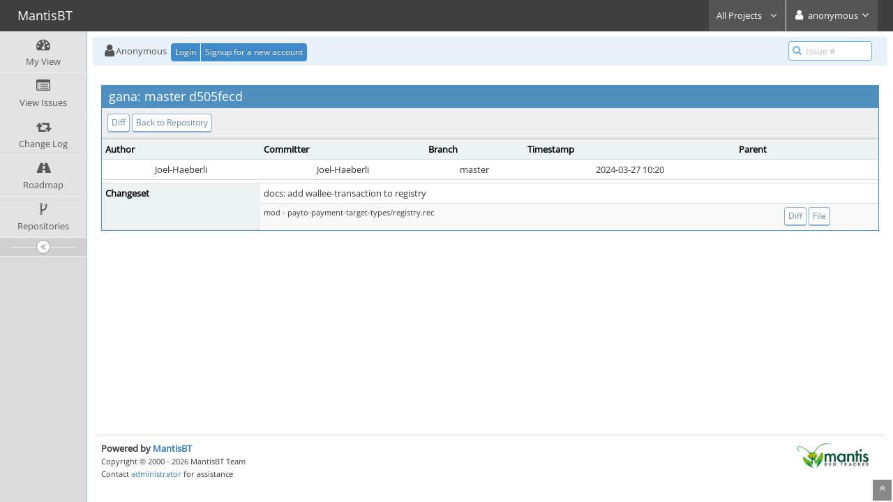

--- FILE ---
content_type: text/html; charset=UTF-8
request_url: https://bugs.gnunet.org/plugin.php?page=Source/view&id=24779
body_size: 2834
content:
<!DOCTYPE html>
<html>
<head>
	<meta http-equiv="Content-type" content="text/html; charset=utf-8" />
	<title>Source Control Integration - MantisBT</title>
<meta name="viewport" content="width=device-width, initial-scale=1.0, maximum-scale=1.0, user-scalable=0" />
	<link rel="stylesheet" type="text/css" href="https://bugs.gnunet.org/css/default.css?cache_key=32052c93a978936dd6d6af2c5e850131" />
	<link rel="stylesheet" type="text/css" href="https://bugs.gnunet.org/css/status_config.php?cache_key=3f76fbfe00ae743aeae4e7c5f34c77d2" />
	<link rel="stylesheet" type="text/css" href="https://bugs.gnunet.org/css/dropzone-5.5.0.min.css" />
	<link rel="stylesheet" type="text/css" href="https://bugs.gnunet.org/css/bootstrap-3.4.1.min.css" />
	<link rel="stylesheet" type="text/css" href="https://bugs.gnunet.org/css/font-awesome-4.7.0.min.css" />
	<link rel="stylesheet" type="text/css" href="https://bugs.gnunet.org/css/fonts.css?cache_key=32052c93a978936dd6d6af2c5e850131" />
	<link rel="stylesheet" type="text/css" href="https://bugs.gnunet.org/css/bootstrap-datetimepicker-4.17.47.min.css" />
	<link rel="stylesheet" type="text/css" href="https://bugs.gnunet.org/css/ace.min.css?cache_key=32052c93a978936dd6d6af2c5e850131" />
	<link rel="stylesheet" type="text/css" href="https://bugs.gnunet.org/css/ace-mantis.css?cache_key=32052c93a978936dd6d6af2c5e850131" />
	<link rel="stylesheet" type="text/css" href="https://bugs.gnunet.org/css/ace-skins.min.css?cache_key=32052c93a978936dd6d6af2c5e850131" />

	<link rel="shortcut icon" href="/images/favicon.ico" type="image/x-icon" />
	<link rel="search" type="application/opensearchdescription+xml" title="MantisBT: full-text search" href="https://bugs.gnunet.org/browser_search_plugin.php?type=text"/>
	<link rel="search" type="application/opensearchdescription+xml" title="MantisBT: search by Issue Id" href="https://bugs.gnunet.org/browser_search_plugin.php?type=id"/>
	<script type="text/javascript" src="/javascript_config.php?cache_key=3f76fbfe00ae743aeae4e7c5f34c77d2"></script>
	<script type="text/javascript" src="/javascript_translations.php?cache_key=8cb040d3aa27d125c405efa5ce6826fe"></script>
	<script type="text/javascript" src="/js/jquery-2.2.4.min.js"></script>
	<script type="text/javascript" src="/js/dropzone-5.5.0.min.js"></script>
	<script type="text/javascript" src="/js/common.js"></script>
</head>
<body class="skin-3">
<style>
* { font-family: "Open Sans"; } 
h1, h2, h3, h4, h5 { font-family: "Open Sans"; } 
</style>
<div id="navbar" class="navbar navbar-default navbar-collapse navbar-fixed-top noprint"><div id="navbar-container" class="navbar-container"><button id="menu-toggler" type="button" class="navbar-toggle menu-toggler pull-left hidden-lg hidden-md" data-target="#sidebar"><span class="sr-only">Toggle sidebar</span><span class="icon-bar"></span><span class="icon-bar"></span><span class="icon-bar"></span></button><div class="navbar-header"><a href="/my_view_page.php" class="navbar-brand"><span class="smaller-75"> MantisBT </span></a><button type="button" class="navbar-toggle navbar-toggle collapsed pull-right hidden-sm hidden-md hidden-lg" data-toggle="collapse" data-target=".navbar-buttons,.navbar-menu"><span class="sr-only">Toggle user menu</span><i class="fa fa-user ace-icon fa-2x white" ></i> </button></div><div class="navbar-buttons navbar-header navbar-collapse collapse"><ul class="nav ace-nav">
<li class="grey" id="dropdown_projects_menu">
<a data-toggle="dropdown" href="#" class="dropdown-toggle">
&#160;All Projects&#160;
<i class="fa fa-angle-down ace-icon bigger-110" ></i>
</a>
<ul id="projects-list" class=" dropdown-menu dropdown-menu-right dropdown-yellow dropdown-caret dropdown-close">
<li><div class="projects-searchbox"><input class="search form-control input-md" placeholder="Search" /></div></li>
<li class="divider"></li>
<li><div class="scrollable-menu">
<ul class="list dropdown-yellow no-margin">
<li><a class="project-link" href="/set_project.php?project_id=0">All Projects</a></li>
<li class="divider"></li>
<li><a class="project-link" href="/set_project.php?project_id=29">Anastasis</a></li>
<li><a class="project-link" href="/set_project.php?project_id=6">doodle</a></li>
<li><a class="project-link" href="/set_project.php?project_id=13">GNUnet</a></li>
<li><a class="project-link" href="/set_project.php?project_id=13;16">&nbsp;&nbsp;&nbsp;&nbsp;&nbsp;gnunet-fuse</a></li>
<li><a class="project-link" href="/set_project.php?project_id=13;15">&nbsp;&nbsp;&nbsp;&nbsp;&nbsp;gnunet-gtk</a></li>
<li><a class="project-link" href="/set_project.php?project_id=13;30">&nbsp;&nbsp;&nbsp;&nbsp;&nbsp;gnunet-www</a></li>
<li><a class="project-link" href="/set_project.php?project_id=13;26">&nbsp;&nbsp;&nbsp;&nbsp;&nbsp;secushare</a></li>
<li><a class="project-link" href="/set_project.php?project_id=7">libextractor</a></li>
<li><a class="project-link" href="/set_project.php?project_id=10">libmicrohttpd</a></li>
<li><a class="project-link" href="/set_project.php?project_id=32">libmicrohttpd2</a></li>
<li><a class="project-link" href="/set_project.php?project_id=23">Taler</a></li>
</ul>
</div>
</li>
</ul>
</li>
<li class="grey"><a data-toggle="dropdown" href="#" class="dropdown-toggle"><i class="fa fa-user ace-icon fa-2x white" ></i> <span class="user-info">anonymous</span><i class="fa fa-angle-down ace-icon" ></i></a><ul class="user-menu dropdown-menu dropdown-menu-right dropdown-yellow dropdown-caret dropdown-close"><li><a href="https://bugs.gnunet.org/issues_rss.php?project_id=0"><i class="fa fa-rss-square orange ace-icon" ></i> RSS</a></li><li class="divider"></li><li><a href="/logout_page.php"><i class="fa fa-sign-out ace-icon" ></i> Logout</a></li></ul></li></ul></div></div></div><div class="main-container" id="main-container">
<div id="sidebar" class="sidebar sidebar-fixed responsive compact "><ul class="nav nav-list"><li>
<a href="/my_view_page.php">
<i class="fa fa-dashboard menu-icon" ></i>
<span class="menu-text"> My View </span>
</a>
<b class="arrow"></b>
</li>
<li>
<a href="/view_all_bug_page.php">
<i class="fa fa-list-alt menu-icon" ></i>
<span class="menu-text"> View Issues </span>
</a>
<b class="arrow"></b>
</li>
<li>
<a href="/changelog_page.php">
<i class="fa fa-retweet menu-icon" ></i>
<span class="menu-text"> Change Log </span>
</a>
<b class="arrow"></b>
</li>
<li>
<a href="/roadmap_page.php">
<i class="fa fa-road menu-icon" ></i>
<span class="menu-text"> Roadmap </span>
</a>
<b class="arrow"></b>
</li>
<li>
<a href="/plugin.php?page=Source/index">
<i class="fa fa-code-fork menu-icon" ></i>
<span class="menu-text"> Repositories </span>
</a>
<b class="arrow"></b>
</li>
</ul><div id="sidebar-btn" class="sidebar-toggle sidebar-collapse"><i data-icon2="ace-icon fa fa-angle-double-right" data-icon1="ace-icon fa fa-angle-double-left"
		class="ace-icon fa fa-angle-double-left"></i></div></div><div class="main-content">
<div id="breadcrumbs" class="breadcrumbs noprint">
<ul class="breadcrumb">
 <li><i class="fa fa-user home-icon active" ></i>Anonymous </li>
<div class="btn-group btn-corner">
	<a href="/login_page.php?return=%2Fplugin.php%3Fpage%3DSource%2Fview%26id%3D24779" class="btn btn-primary btn-xs">Login</a>
	<a href="/signup_page.php" class="btn btn-primary btn-xs">Signup for a new account</a>
</div>
</ul>
<div id="nav-search" class="nav-search"><form class="form-search" method="post" action="/jump_to_bug.php"><span class="input-icon"><input type="text" name="bug_id" autocomplete="off" class="nav-search-input" placeholder="Issue #"><i class="fa fa-search ace-icon nav-search-icon" ></i></span></form></div>
</div>
  <div class="page-content">
<div class="row">

<div class="col-md-12 col-xs-12">
<div class="space-10"></div>

<div class="widget-box widget-color-blue2">
	<div class="widget-header widget-header-small">
		<h4 class="widget-title lighter">
			gana: master d505fecd		</h4>
	</div>

	<div class="widget-body">
		<div class="widget-main no-padding">
			<div class="table-responsive">
				<div class="widget-toolbox padding-8 clearfix">
<a class="btn btn-primary btn-white btn-round btn-xs" href="https://git.gnunet.org/gana.git/commit/?id=d505fecdf8f1339f4115f10f1ae236da7cfea0ef">Diff</a> <a class="btn btn-primary btn-white btn-round btn-xs" href="/plugin.php?page=Source/list&amp;id=9&amp;offset=0">Back to Repository</a>				</div>

<table class="table table-striped table-bordered table-condensed">
<tbody>

<tr>
<th class="category">Author</th>
<th class="category">Committer</th>
<th class="category">Branch</th>
<th class="category">Timestamp</th>
<th class="category">Parent</th>
</tr>

<tr>
<td class="center">Joel-Haeberli</td>
<td class="center">Joel-Haeberli</td>
<td class="center">master</td>
<td class="center">2024-03-27 10:20</td>

<td class="center"></td>

</tr>



<tr class="spacer"></tr>

<tr>
<th class="category" rowspan="2">
	Changeset</th>
<td colspan="4">docs: add wallee-transaction to registry</td>
</tr>

<tr>
<td class="small" colspan="3">mod - payto-payment-target-types/registry.rec</td>
<td class="center">
<a class="btn btn-primary btn-white btn-round btn-xs" href="https://git.gnunet.org/gana.git/diff/payto-payment-target-types/registry.rec?id=d505fecdf8f1339f4115f10f1ae236da7cfea0ef">Diff</a>
<a class="btn btn-primary btn-white btn-round btn-xs" href="https://git.gnunet.org/gana.git/tree/payto-payment-target-types/registry.rec?id=d505fecdf8f1339f4115f10f1ae236da7cfea0ef">File</a></td>
</tr>


</tbody>
</table>
			</div>
		</div>
			</div>
</div>

</div>

</div>
</div>
</div>
<div class="clearfix"></div>
<div class="space-20"></div>
<div class="footer noprint">
<div class="footer-inner">
<div class="footer-content">
<div class="col-md-6 col-xs-12 no-padding">
<address>
<strong>Powered by <a href="https://www.mantisbt.org" title="bug tracking software">MantisBT </a></strong> <br>
<small>Copyright &copy; 2000 - 2026 MantisBT Team</small><br><small>Contact <a href="mailto:webmaster@gnunet.org" title="Contact the webmaster via e-mail.">administrator</a> for assistance</small><br>
</address>
</div>
<div class="col-md-6 col-xs-12">
<div class="pull-right" id="powered-by-mantisbt-logo">
<a href="https://www.mantisbt.org" title="Mantis Bug Tracker: a free and open source web based bug tracking system."><img src="/images/mantis_logo.png" width="102" height="35" alt="Powered by Mantis Bug Tracker: a free and open source web based bug tracking system." /></a>
</div>
</div>
</div>
</div>
</div>
<a class="btn-scroll-up btn btn-sm btn-inverse display" id="btn-scroll-up" href="#">
<i class="fa fa-angle-double-up ace-icon icon-only bigger-110" ></i>
</a>
</div>
	<script type="text/javascript" src="/js/bootstrap-3.4.1.min.js"></script>
	<script type="text/javascript" src="/js/moment-with-locales-2.29.4.min.js"></script>
	<script type="text/javascript" src="/js/bootstrap-datetimepicker-4.17.47.min.js"></script>
	<script type="text/javascript" src="/js/typeahead.jquery-1.3.4.min.js"></script>
	<script type="text/javascript" src="/js/list-2.3.1.min.js"></script>
	<script type="text/javascript" src="/js/ace.min.js"></script>
</body>
</html>
